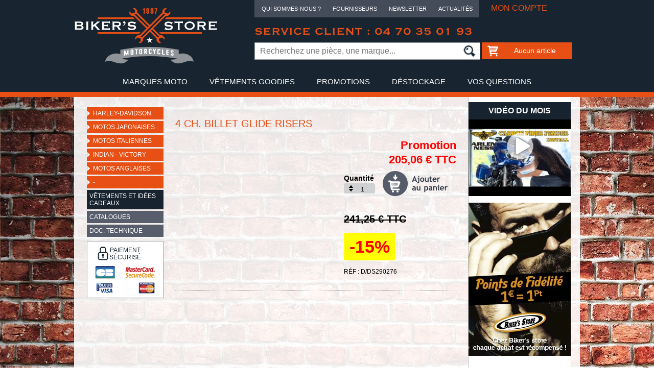

--- FILE ---
content_type: text/html;charset=UTF-8
request_url: https://www.bikers-store.fr/4-ch-billet-glide-risers,p-418441.html
body_size: 8646
content:


<!DOCTYPE HTML>
<html><!-- InstanceBegin template="/Templates/default.dwt.cfm" codeOutsideHTMLIsLocked="false" -->
<head><script type="text/javascript">/* <![CDATA[ */_cf_loadingtexthtml="<img alt=' ' src='/cf_scripts/scripts/ajax/resources/cf/images/loading.gif'/>";
_cf_contextpath="";
_cf_ajaxscriptsrc="/cf_scripts/scripts/ajax";
_cf_jsonprefix='//';
_cf_clientid='761872C7DF72435A50D7690DDAE6276C';/* ]]> */</script><script type="text/javascript" src="/cf_scripts/scripts/ajax/messages/cfmessage.js"></script>
<script type="text/javascript" src="/cf_scripts/scripts/ajax/package/cfajax.js"></script>


<meta http-equiv="Content-Type" content="text/html; charset=utf-8">
<!-- InstanceBeginEditable name="doctitle" -->

<title>4 CH. BILLET GLIDE RISERS - Biker's Store</title>

	<meta name="Description" content="4 CH. BILLET GLIDE RISERS" />

<meta name="Keywords" content="Biker's Store,Biker Store,Bikers Store,4 CH. BILLET GLIDE RISERS">

<link rel="canonical" href="https://www.bikers-store.fr/4-ch-billet-glide-risers,p-418441.html" />

<!-- InstanceEndEditable -->
<link href="/css/reset.css" rel="stylesheet" type="text/css" media="all">
<link href="/css/font.css" rel="stylesheet" type="text/css" media="all">
<link href="/css/default.css" rel="stylesheet" type="text/css" media="all">
<!--[if IE]>
    <script type="text/javascript">
        document.createElement("header");
        document.createElement("footer");
        document.createElement("section");
        document.createElement("aside");
        document.createElement("nav");
        document.createElement("article");
        document.createElement("figure");
        document.createElement("figcaption");
    </script>
<![endif]-->
<!--[if IE 7]>
	<link href="/css/ie7.css" rel="stylesheet" type="text/css" media="all">
<![endif]-->
<!--[if lt IE 9]>
	<link href="/css/pie.css" rel="stylesheet" type="text/css" media="all">
<![endif]-->
<script type="text/javascript" src="/Scripts/jquery-1.7.2.min.js"></script>
<script type="text/javascript" src="/Scripts/jquery.fancybox-1.3.4.pack.js"></script>
<link href="/css/fancybox/jquery.fancybox-1.3.4.css" rel="stylesheet" type="text/css" media="screen">
<script src="/Scripts/jquery-match-height-master/jquery.matchHeight.js"></script>
<script type="text/javascript">
	$( document ).ready(function()
	{
		//MatchHeight
    	$( ".item" ).matchHeight();
	});
</script>
<script type="text/javascript" src="/Scripts/jquery.nestedAccordion.js"></script>
<script language="JavaScript" type="text/javascript">
<!--
var accordionInitShow = "#current";
//-->
</script>
<!-- InstanceBeginEditable name="Accordion" -->

<!-- InstanceEndEditable -->
<script type="text/javascript">
<!--//--><![CDATA[//><!--
$("html").addClass("js");
$.fn.accordion.defaults.container = false;
$(function() {
  $("#nav-sidebar-left").accordion({initShow : accordionInitShow});
  $("html").removeClass("js");
});
//--><!]]>
</script>
<script type="text/javascript" src="/Scripts/motiongallery2.js">

/***********************************************
* CMotion Image Gallery II- © Dynamic Drive DHTML code library (www.dynamicdrive.com)
* Visit http://www.dynamicDrive.com for source code
* Modified by jscheuer1 for vertical orientation, at http://www.dynamicDrive.com/forums
***********************************************/

</script>
<script type="text/javascript" src="/Scripts/basket.js"></script>

<script>
	$( document ).ready(function()
	{
		
	});
</script>

<!-- InstanceBeginEditable name="head" -->
<script type="text/javascript">
	$(document).ready(function() {
		$(".b-zoom a, #prod-leaf-gal a").fancybox();
	});

function changeQte(oForm, direction) {
	var oInput = oForm.quantite;
	if (direction == "down" && oForm.quantite.value > 1) {
		oForm.quantite.value--;
	} else {
		if (direction == "up") {
			oForm.quantite.value++;
		}
	}
}
</script>
<!-- InstanceEndEditable -->

<!-- Global site tag (gtag.js) - Google Analytics -->
<script async src="https://www.googletagmanager.com/gtag/js?id=G-D7ZTKE98VC"></script>
<script>
  window.dataLayer = window.dataLayer || [];
  function gtag(){dataLayer.push(arguments);}
  gtag('js', new Date());

  gtag('config', 'G-D7ZTKE98VC');
</script>




<script type="text/javascript">/* <![CDATA[ */
	ColdFusion.Ajax.importTag('CFDIV');
/* ]]> */</script>

<script type="text/javascript">/* <![CDATA[ */
	_cf_bind_init_1211753349537601=function()
	{
		ColdFusion.Bind.register([],{'bindTo':'blocPanier','bindExpr':['/fr/_i_basket.cfm']},ColdFusion.Bind.urlBindHandler,true);
	};ColdFusion.Event.registerOnLoad(_cf_bind_init_1211753349537601);
/* ]]> */</script>
</head>

<body>

<div id="global">
    <header id="header">
		
		<div id="main-header">
			<div class="logo">
				<a href="/" title="Page d'accueil"><img src="/img/com/logo-biker-store.svg" width="280" height="110" alt="Biker's Store"/></a>
			</div>
			<div class="box-header">
				<nav id="nav-top">
					<ul>
						<li class="dropdown-top">
							<a href="#">Qui sommes-nous ?</a>
							<div class="dropdown-menu-top">
								<ul>
									<li><a href="/equipe.html">L'équipe</a></li>
									<li><a href="/atelier.html">L'atelier</a></li>
									<li><a href="/-,6.html">Nos réalisations</a></li>
								</ul>
							</div>
						</li>
						<li><a href="/fournisseurs.html">Fournisseurs</a></li>
						<li><a href="/newsletter.html">Newsletter</a></li>
						<li><a href="/actualite-liste.html">Actualités</a></li>
					</ul>
				</nav>
				<div id="blocCompte">
	
		<a id="b-compte" href="/client.html">Mon compte</a>
	
</div>
				<div class="blocTel">Service client : 04 70 35 01 93</div>
				<form id="search" action="/recherche.html">
					<input id="search-bar" name="searchstring" type="text" placeholder="Recherchez une pièce, une marque..."><input id="search-sub" type="image" src="/img/com/icon-loupe-new.gif">
				</form>
				<div id="blocPanier"></div>
			</div>
		</div>
	</header>

	<nav id="nav">
		<ul>
			<li class="dropdown"><a id="nav-aut" href="#">Marques Moto</a>
				
<ul>
<li><a href="/harley-davidson,1.html"><img src="https://www.bikers-store.fr/data/autresMarquesAccueil/logos/11%2Ejpg" /><span>HARLEY DAVIDSON</span></a></li> <li><a href="/indian-victory,1596.html"><img src="https://www.bikers-store.fr/data/autresMarquesAccueil/logos/images%2Epng" /><span>INDIAN &#x2f; VICTORY</span></a></li> <li><a href="/motos-japonaises,2.html"><img src="https://www.bikers-store.fr/data/autresMarquesAccueil/logos/t%C3%A9l%C3%A9chargement%20%282%29%2Epng" /><span>MOTOS JAPONAISES</span></a></li> <li><a href="/motos-italiennes,3.html"><img src="https://www.bikers-store.fr/data/autresMarquesAccueil/logos/images%2Ejpg" /><span>MOTOS ITALIENNES</span></a></li> <li><a href="/motos-anglaises,1865.html"><img src="https://www.bikers-store.fr/data/autresMarquesAccueil/logos/Marques%2Dde%2Dmotos%2DBritanniques%2Ejpg" /><span>MOTOS ANGLAISES</span></a></li> <li><a href="/bmw,4052.html"><img src="https://www.bikers-store.fr/data/autresMarquesAccueil/logos/98%2Epng" /><span>BMW</span></a></li> 
</ul>

			</li>
			<li><a id="nav-vet" href="/vetements-et-idees-cadeaux,4.html">Vêtements goodies</a></li>
			<li><a id="nav-promo" href="/promotions.html">Promotions</a></li>
			<li><a id="nav-dest" href="/destockage.html">Déstockage</a></li>
			<li><a id="nav-quest" href="/questions.html">Vos questions</a></li>
			<li><a id="nav-contact" href="/contact.html">Nous contacter</a></li>
		</ul>
	</nav>

	<div class="mainContent">
		<section class="sidebar-left" class="item" data-mh="group-1">
			
<nav id="nav-sidebar-left">
  <ul class="accordion">
	
		<li id="accordion_fam_1"><a href="/harley-davidson,1.html">Harley-Davidson</a>
		
		</li>
		
		<li id="accordion_fam_2"><a href="/motos-japonaises,2.html">Motos Japonaises</a>
		
		</li>
		
		<li id="accordion_fam_3"><a href="/motos-italiennes,3.html">Motos Italiennes</a>
		
		</li>
		
		<li id="accordion_fam_1596"><a href="/indian-victory,1596.html">INDIAN - VICTORY</a>
		
		</li>
		
		<li id="accordion_fam_1865"><a href="/motos-anglaises,1865.html">Motos Anglaises</a>
		
		</li>
		
		<li id="accordion_fam_6"><a href="/-,6.html"><span>-</span></a>
		
		</li>
		
		<li id="accordion_fam_4"><a href="/vetements-et-idees-cadeaux,4.html" class="vet"><span>Vêtements et Idées Cadeaux</span></a>
		
		</li>
		
		<li id="accordion_fam_5"><a href="/catalogues,5.html" class="catdoc"><span>Catalogues</span></a>
		
		</li>
		
	<li id="nav-sb-doc"><a href="#" class="catdoc"><span>Doc. Technique</span></a>
	  
	<ul>
		<li id="accordion_ft_- PARTS LIST "><a href="/fichestechniques.html?categorie=%2D%20PARTS%20LIST%20">- PARTS LIST </a></li> <li id="accordion_ft_Allumage"><a href="/fichestechniques.html?categorie=Allumage">Allumage</a></li> <li id="accordion_ft_Bagagerie"><a href="/fichestechniques.html?categorie=Bagagerie">Bagagerie</a></li> <li id="accordion_ft_Boite de Vitesses"><a href="/fichestechniques.html?categorie=Boite%20de%20Vitesses">Boite de Vitesses</a></li> <li id="accordion_ft_Cadre"><a href="/fichestechniques.html?categorie=Cadre">Cadre</a></li> <li id="accordion_ft_Carburateurs"><a href="/fichestechniques.html?categorie=Carburateurs">Carburateurs</a></li> <li id="accordion_ft_Commandes Avancées"><a href="/fichestechniques.html?categorie=Commandes%20Avanc%C3%A9es">Commandes Avancées</a></li> <li id="accordion_ft_Commandes centrales"><a href="/fichestechniques.html?categorie=Commandes%20centrales">Commandes centrales</a></li> <li id="accordion_ft_Commandes reculees"><a href="/fichestechniques.html?categorie=Commandes%20reculees">Commandes reculees</a></li> <li id="accordion_ft_Echappement"><a href="/fichestechniques.html?categorie=Echappement">Echappement</a></li> <li id="accordion_ft_Eclairage"><a href="/fichestechniques.html?categorie=Eclairage">Eclairage</a></li> <li id="accordion_ft_Electricité"><a href="/fichestechniques.html?categorie=Electricit%C3%A9">Electricité</a></li> <li id="accordion_ft_Filtre à Air"><a href="/fichestechniques.html?categorie=Filtre%20%C3%A0%20Air">Filtre à Air</a></li> <li id="accordion_ft_FOURCHE"><a href="/fichestechniques.html?categorie=FOURCHE">FOURCHE</a></li> <li id="accordion_ft_Freinage"><a href="/fichestechniques.html?categorie=Freinage">Freinage</a></li> <li id="accordion_ft_Injection"><a href="/fichestechniques.html?categorie=Injection">Injection</a></li> <li id="accordion_ft_Intrumentation"><a href="/fichestechniques.html?categorie=Intrumentation">Intrumentation</a></li> <li id="accordion_ft_Moteur"><a href="/fichestechniques.html?categorie=Moteur">Moteur</a></li> <li id="accordion_ft_Pompe à Huile"><a href="/fichestechniques.html?categorie=Pompe%20%C3%A0%20Huile">Pompe à Huile</a></li> <li id="accordion_ft_Radiateurs"><a href="/fichestechniques.html?categorie=Radiateurs">Radiateurs</a></li> <li id="accordion_ft_Remorque"><a href="/fichestechniques.html?categorie=Remorque">Remorque</a></li> <li id="accordion_ft_Repose pieds passagers"><a href="/fichestechniques.html?categorie=Repose%20pieds%20passagers">Repose pieds passagers</a></li> <li id="accordion_ft_Reposes Pieds"><a href="/fichestechniques.html?categorie=Reposes%20Pieds">Reposes Pieds</a></li> <li id="accordion_ft_Rétroviseurs"><a href="/fichestechniques.html?categorie=R%C3%A9troviseurs">Rétroviseurs</a></li> <li id="accordion_ft_Selle"><a href="/fichestechniques.html?categorie=Selle">Selle</a></li> <li id="accordion_ft_Sissy Bar"><a href="/fichestechniques.html?categorie=Sissy%20Bar">Sissy Bar</a></li> <li id="accordion_ft_Suspensions"><a href="/fichestechniques.html?categorie=Suspensions">Suspensions</a></li> <li id="accordion_ft_Transmission"><a href="/fichestechniques.html?categorie=Transmission">Transmission</a></li> <li id="accordion_ft_Vétements"><a href="/fichestechniques.html?categorie=V%C3%A9tements">Vétements</a></li> 
	</ul>

	</li>
  </ul>
</nav>

			<!-- InstanceBeginEditable name="filtres" --><!-- InstanceEndEditable -->
			<div class="sb-pay">
      			<p>Paiement<br>sécurisé</p>
      		</div>
		</section>
		<section class="content" class="item" data-mh="group-1">
			<!-- InstanceBeginEditable name="filAriane" --><!-- InstanceEndEditable -->
			<!-- InstanceBeginEditable name="content" -->

    
	<div class="prod-leaf">
    <h2>4 CH. BILLET GLIDE RISERS</h2>
    	<form id="addForm">
          <div class="prod-leaf-1">
				
            </div>
            <div class="prod-leaf-2">

                
                <p class="prod-leaf-pri">
				
							<span>Promotion</span><br /><br />
						
						<span>205,06 € TTC</span>
						
				</p>

				
				
						<div class="prod-leaf-qte">
							<label>Quantité</label>
							<div class="prod-leaf-qte-cmd">
								<div>
									<a href="javascript:changeQte(document.getElementById('addForm'), 'up');"><img src="/img/com/b-qte-top.gif" width="8" height="5" alt=""></a>
									<a href="javascript:changeQte(document.getElementById('addForm'), 'down');"><img src="/img/com/b-qte-bottom.gif" width="8" height="5" alt=""></a>
								</div>
								<input type="text" name="quantite" value="1">
								<div class="clear"></div>
							</div>
							<div class="clear"></div>
						</div>

						<p class="prod-leaf-add"><img src="/img/fr/b-ajout-2.png" onmouseout="this.src='/img/fr/b-ajout-2.png'" onmouseover="this.src='/img/fr/b-ajout-2-hover.png'" title="Ajouter au panier" onClick="createCfWindowAddItem('418441', document.getElementById('addForm').quantite.value);" style="cursor: pointer;"></p>
					

					<div class="clear"></div>

					
						<p class="prod-leaf-pri-bar">241,25 € TTC</p>
					
						<p class="prod-leaf-promo"><span>-15%</span></p>
					
                <p class="prod-leaf-ref">Réf : D/DS290276</p>
                

				<div class="prod-leaf-marqueslogos">

					

				</div>

            </div>
            <div class="clear"></div>
        </form>

        <div class="prod-leaf-inf">
        

		</div>

        
		

			<div class="prod-leaf-desc"></div>

		
		

    </div>
	

<!-- InstanceEndEditable -->
			<div class="clear"></div>
		</section>
  		<!-- content -->
  		<section class="sidebar-right">
			<!-- InstanceBeginEditable name="contentRight" -->
		    
			<!-- InstanceEndEditable -->
 			
	<script>
	jQuery(document).ready(function($) {
		$("a.fancybox").fancybox({
			'width':850,
    		'height':650
		});

	});
	</script>
	<div class="sb-video-mois">
		<h3>Vidéo du mois</h3>
		<a href="https://youtube.com/embed/ealjsqG37_A?autoplay=true#t=0s" class="fancybox iframe"><img src="https://i.ytimg.com/vi/ealjsqG37_A/hqdefault.jpg" width="200" alt=""/><div class="play">Lire la vidéo</div></a>
	</div>

    		<a href="/points-fidelite.html" title="Points de fidélité Biker's Store"><img src="/img/fr/bandeau-droit.jpg" alt="Points de fidélité Biker's Store" title="Points de fidélité Biker's Store"></a>
    		
	<div class="sb-view-prod">
		  <h3>Derniers produits vus</h3>
		  <div id="motion">
			<div id="motioncontainer" style="width:180px; height:200px; overflow:hidden; position: relative;">
			  <div id="motiongallery" style="position:absolute; left:0; top:0;">
				  
					<a href="/eclate-a-n-20-levier-de-pignon-de-demarreur-oem-31445-65a,p-15010.html">
					
						<img src="https://www.bikers-store.fr/data/articles/miniatures/31445%2D65A.jpg" width="50" alt="ECLATE A - N° 20 - Levier de Pignon de demarreur - OEM 31445-65A"><br>
					ECLATE A - N° 20 - Levier de Pignon de demarreur - OEM 31445-65A
					<span>
					10,40 
					<sup>TTC</sup></span></a>
					
					<a href="/kit-d-extension-de-commandes-avancees-arlen-ness-softail-1117-avec-abs-noir-07-616,p-751903.html">
					
						<img src="https://www.bikers-store.fr/data/articles/miniatures/960276k.jpg" width="50" alt="KIT D EXTENSION DE COMMANDES AVANCEES - ARLEN NESS - SOFTAIL 11/17 AVEC ABS - NOIR - 07-616"><br>
					KIT D EXTENSION DE COMMANDES AVANCEES - ARLEN NESS - SOFTAIL 11/17 AVEC ABS - NOIR - 07-616
					<span>
					239,05 
					<sup>TTC</sup></span></a>
					
					<a href="/reposes-pieds-avant-vity-s-design-softail-2018up-bmx-rider-foot-pegs-or,p-1527093.html">
					
						<img src="https://www.bikers-store.fr/data/articles/miniatures/995810k.jpg" width="50" alt=" REPOSES PIEDS AVANT - VITY'S DESIGN - SOFTAIL 2018UP - BMX RIDER FOOT PEGS - OR"><br>
					 REPOSES PIEDS AVANT - VITY'S DESIGN - SOFTAIL 2018UP - BMX RIDER FOOT PEGS - OR
					<span>
					252,88 
					<sup>TTC</sup></span></a>
					
					<a href="/reposes-pieds-avant-vity-s-design-softail-2018up-bmx-rider-foot-pegs-noir,p-1527063.html">
					
						<img src="https://www.bikers-store.fr/data/articles/miniatures/995808k.jpg" width="50" alt=" REPOSES PIEDS AVANT - VITY'S DESIGN - SOFTAIL 2018UP - BMX RIDER FOOT PEGS - NOIR "><br>
					 REPOSES PIEDS AVANT - VITY'S DESIGN - SOFTAIL 2018UP - BMX RIDER FOOT PEGS - NOIR 
					<span>
					252,88 
					<sup>TTC</sup></span></a>
					
					<a href="/moon-disc-19-12-x-275-dzus,p-1133044.html">
					&quot;MOON DISC 19-1/2&quot;&quot; X 2.75&quot;&quot; DZUS..&quot;
					<span>
					172,71 
					<sup>TTC</sup></span></a>
					
					<a href="/bubble-shield-tint-rose,p-1188151.html">
					BUBBLE SHIELD TINT ROSE
					<span>
					25,66 
					<sup>TTC</sup></span></a>
					
					<a href="/reposes-pieds-avant-v-factor-mx-style-foot-pegs-softail-2018up-silver,p-1573194.html">
					
						<img src="https://www.bikers-store.fr/data/articles/miniatures/0083116%5Fv%2Dfactor%2Dmx%2Dstyle%2Dfoot%2Dpegs.png" width="50" alt=" REPOSES PIEDS AVANT - V-FACTOR MX STYLE FOOT PEGS - SOFTAIL 2018UP - SILVER"><br>
					 REPOSES PIEDS AVANT - V-FACTOR MX STYLE FOOT PEGS - SOFTAIL 2018UP - SILVER
					<span>
					109,87 
					<sup>TTC</sup></span></a>
					
					<a href="/-reposes-pieds-arriere-heinz-bikes-softail-2018up-performance-mini-floorboards-v2-couleur-or-la-paire-hb-mfbv2-m8p-g,p-1561409.html">
					
						<img src="https://www.bikers-store.fr/data/articles/miniatures/Footpegs%5FTyp1%5Fc%5FGOLD%5F600x6001.jpg" width="50" alt="- REPOSES PIEDS ARRIERE - HEINZ BIKES - SOFTAIL 2018UP - PERFORMANCE MINI-FLOORBOARDS V2 - COULEUR : OR - LA PAIRE - HB-MFBV2-M8P-G"><br>
					- REPOSES PIEDS ARRIERE - HEINZ BIKES - SOFTAIL 2018UP - PERFORMANCE MINI-FLOORBOARDS V2 - COULEUR : OR - LA PAIRE - HB-MFBV2-M8P-G
					<span>
					170,58 
					<sup>TTC</sup></span></a>
					
					<a href="/frais-de-port-gratuits-des-248-d-achat-,p-1573746.html">
					
						<img src="https://www.bikers-store.fr/data/articles/miniatures/Frais%20de%20port%20seuil.jpg" width="50" alt="Frais de Port Gratuits dés 248€ d'achat !!!"><br>
					Frais de Port Gratuits dés 248€ d'achat !!!
					<span>
					
					<sup>TTC</sup></span></a>
					
					<a href="/-reposes-pieds-avant-heinz-bikes-softail-2018up-performance-mini-floorboards-v1-couleur-rouge-la-paire-hb-mfbv1-m8-r,p-1561387.html">
					
						<img src="https://www.bikers-store.fr/data/articles/miniatures/Footpegs%5FTyp2%5FcpAnmS4xJV8eyB%5F600.jpg" width="50" alt="- REPOSES PIEDS AVANT - HEINZ BIKES - SOFTAIL 2018UP - PERFORMANCE Mini-FloorBoards V1 - COULEUR :  ROUGE - LA PAIRE -  HB-MFBV1-M8-R"><br>
					- REPOSES PIEDS AVANT - HEINZ BIKES - SOFTAIL 2018UP - PERFORMANCE Mini-FloorBoards V1 - COULEUR :  ROUGE - LA PAIRE -  HB-MFBV1-M8-R
					<span>
					170,58 
					<sup>TTC</sup></span></a>
					
			  </div>
			</div>
		  </div>
		  <footer><a href="/derniers-produits-vus.html">Voir tous</a></footer>
	</div>

  		</section>
  		<!--sidebar-right -->
  		<div class="clear"></div>
	</div>
	<!-- mainContent -->
</div><!-- global -->

<footer>
	<div id="footer-infos">
		<div class="consultation-catalogues">
	<h3>CONSULTEZ NOS<br><span>CATALOGUES</span></h3>
	<p><span>Plus de 900 000 références :</span></p>
	<p>Des marques et fournisseurs mondialement réputés : CUSTOM CHROME, MOTORCYCLES STOREHOUSE, ZODIAC, W&W Cycles, DRAG SPECIALTIES, VANCE & HINES, ROLAND SANDS DESIGN, V-TWIN - LE PERA, PARTS UNLIMITED, S&S - TUCKER ROCKY, KURYAKYN, ARLEN NESS, HIGHWAY HAWK, MOON - EASYRIDERS, WEST COAST CHOPPERS, ...</p>
</div>
<div class="harley">
	<p><span>HARLEY DAVIDSON :</span> depuis 1997, Biker's Store propose des accessoires et des pièces mécaniques de remplacement pour votre HD, du Flathead au TwinCam, de l'Ironhead jusqu'au V-Rod. Fort de notre expérience, nous avons étendu régulièrement notre gamme de plusieurs milliers d'articles en provenance des USA, d'Europe et du Japon.</p>
</div>
<div class="victory-japonais">
	<p><span>INDIAN, VICTORY, Customs JAPONAIS, TRIUMPH... :</span> Un choix de pièces et accessoires spécifiques et variés pour votre moto, dont le catalogue évolue régulièrement.<br />
	N'hésitez pas également de découvrir nos accessoires Hot Rod, Déco Kustom Kulture, Vêtements, Equipement du Motard et de la Moto, mais aussi notre rubrique Destockage (le petit coin des «Bonnes Affaires»).</p>
</div>
	</div>
	<div id="footer-nav">
		<ul>
			<li><a href="/cgv.html">Conditions générales de vente</a></li>
			<li><a href="/equipe.html">qui sommes-nous ?</a></li>
			<li><a href="/mentions.html">mentions légales</a></li>
			<li><a href="/paiement.html">paiement</a></li>
			<li><a href="/livraison.html">livraison</a></li>
			<li><a href="https://www.oldduke.fr" target="_blank">Site partenaire : www.oldduke.fr</a></li>
		</ul>
	</div> <!--footer-nav -->
	

<div id="footer-part">
<img src="/img/com/logo-bikersstore.gif" width="120" alt="">
<a href="http://www.accel-motorcycle.com/Default.aspx" target="_blank"><img src="https://www.bikers-store.fr/data/fournisseurs/logos/accel%5Flogo%2Ejpg" width="60" alt="ACCEL" title="Cliquez-ici pour accéder au site web du fournisseur ACCEL"></a> <a href="http://www.arlenness.com" target="_blank"><img src="https://www.bikers-store.fr/data/fournisseurs/logos/1%2Epng" width="60" alt="ARLEN NESS" title="Cliquez-ici pour accéder au site web du fournisseur ARLEN NESS"></a> <a href="http://www.bassanipipes.com/" target="_blank"><img src="https://www.bikers-store.fr/data/fournisseurs/logos/Bassani%2Ejpg" width="60" alt="Bassani" title="Cliquez-ici pour accéder au site web du fournisseur Bassani"></a> <a href="http://www.beltdrives.com/" target="_blank"><img src="https://www.bikers-store.fr/data/fournisseurs/logos/Beltdrive%2Ejpg" width="60" alt="BDL" title="Cliquez-ici pour accéder au site web du fournisseur BDL"></a> <a href="http://www.bigbikeparts.com/shop.aspx?GroupGuid=16" target="_blank"><img src="https://www.bikers-store.fr/data/fournisseurs/logos/images2%2Ejpg" width="60" alt="Big Bike Parts" title="Cliquez-ici pour accéder au site web du fournisseur Big Bike Parts"></a> <a href="http://www.powersportrider.com/CGI-BIN/ZCATJPG?catpub=BC0114C" target="_blank"><img src="https://www.bikers-store.fr/data/fournisseurs/logos/images%20%281%29%2Ejpg" width="60" alt="Biker's Choice" title="Cliquez-ici pour accéder au site web du fournisseur Biker's Choice"></a> <a href="http://www.biltwellinc.com/" target="_blank"><img src="https://www.bikers-store.fr/data/fournisseurs/logos/biltwellinc%2Ejpg" width="60" alt="BILTWELL Inc" title="Cliquez-ici pour accéder au site web du fournisseur BILTWELL Inc"></a> <a href="http://www.burlybrand.com/" target="_blank"><img src="https://www.bikers-store.fr/data/fournisseurs/logos/thumb%5F109%5Fthumb%5Fmanufacturers%5Fburly%2Dbrand%2Dlogo%2Ejpg" width="60" alt="Burly Brand" title="Cliquez-ici pour accéder au site web du fournisseur Burly Brand"></a> <a href="https://ciro3d.com" target="_blank"><img src="https://www.bikers-store.fr/data/fournisseurs/logos/Unknown%2Epng" width="60" alt="CIRO 3d" title="Cliquez-ici pour accéder au site web du fournisseur CIRO 3d"></a> <a href="http://www.cobrausa.com" target="_blank"><img src="https://www.bikers-store.fr/data/fournisseurs/logos/brand%5FCobra%2Egif" width="60" alt="COBRA" title="Cliquez-ici pour accéder au site web du fournisseur COBRA"></a> <a href="http://www.corbin.com/" target="_blank"><img src="https://www.bikers-store.fr/data/fournisseurs/logos/27465%2Ejpg" width="60" alt="CORBIN" title="Cliquez-ici pour accéder au site web du fournisseur CORBIN"></a> <a href="http://www.cranecamsmc.com/" target="_blank"><img src="https://www.bikers-store.fr/data/fournisseurs/logos/t%C3%A9l%C3%A9chargement%2Ejpg" width="60" alt="Crane Cams" title="Cliquez-ici pour accéder au site web du fournisseur Crane Cams"></a> <a href="https://www.cult-werk.com/harley-davidson-parts/softail-parts/fxdr-parts/" target="_blank"><img src="https://www.bikers-store.fr/data/fournisseurs/logos/CULT%5FWERK%5FLOGO%5F420x560%2Epng" width="60" alt="Cult Werk" title="Cliquez-ici pour accéder au site web du fournisseur Cult Werk"></a> <a href="https://www.custom-chrome-europe.com/fr/catalogue/catlogue-en-ligne.html" target="_blank"><img src="https://www.bikers-store.fr/data/fournisseurs/logos/custom%20chrome%2Ejpg" width="60" alt="CUSTOM CHROME" title="Cliquez-ici pour accéder au site web du fournisseur CUSTOM CHROME"></a> <a href="https://www.customdynamics.com/?srsltid=AfmBOopjWMcjRJzpYTu_Uu1qaljb1EvPLPJhvWDzenuvtK74xYPzfPIn" target="_blank"><img src="https://www.bikers-store.fr/data/fournisseurs/logos/images%2Epng" width="60" alt="Custom Dynamics" title="Cliquez-ici pour accéder au site web du fournisseur Custom Dynamics"></a> <a href="http://www.dragspecialties.com/search/?ci=204" target="_blank"><img src="https://www.bikers-store.fr/data/fournisseurs/logos/drag%5Flogo%2Ejpg" width="60" alt="DRAG SPECIALTIES" title="Cliquez-ici pour accéder au site web du fournisseur DRAG SPECIALTIES"></a> <a href="http://freedomperform.com" target="_blank"><img src="https://www.bikers-store.fr/data/fournisseurs/logos/t%C3%A9l%C3%A9chargement%20%282%29%2Ejpg" width="60" alt="Freedom Performances" title="Cliquez-ici pour accéder au site web du fournisseur Freedom Performances"></a> <a href="http://www.hardkrome.com/" target="_blank"><img src="https://www.bikers-store.fr/data/fournisseurs/logos/HardKromeLogo%5B1%5D%2Ejpg" width="60" alt="HARD KROME" title="Cliquez-ici pour accéder au site web du fournisseur HARD KROME"></a> <a href="http://www.jokermachine.com/" target="_blank"><img src="https://www.bikers-store.fr/data/fournisseurs/logos/Joker%2DMachine%2DLogo%2Ejpg" width="60" alt="JOKER MACHINE" title="Cliquez-ici pour accéder au site web du fournisseur JOKER MACHINE"></a> <a href="http://www.khromewerks.com/" target="_blank"><img src="https://www.bikers-store.fr/data/fournisseurs/logos/Logo%5FKhromeWerks%5F5%2Epng" width="60" alt="Khrome Werks" title="Cliquez-ici pour accéder au site web du fournisseur Khrome Werks"></a> <a href="https://www.killercustom.com/" target="_blank"><img src="https://www.bikers-store.fr/data/fournisseurs/logos/Unknown1%2Epng" width="60" alt="Killer Custom" title="Cliquez-ici pour accéder au site web du fournisseur Killer Custom"></a> <a href="http://www.kustombaggers.com/kustomcycles.htm" target="_blank"><img src="https://www.bikers-store.fr/data/fournisseurs/logos/klock%20werks%20logo%20%2D%20web%5F140213%2D110710%2Ejpg" width="60" alt="Klock Werks" title="Cliquez-ici pour accéder au site web du fournisseur Klock Werks"></a> <a href="http://www.kuryakyn.com/" target="_blank"><img src="https://www.bikers-store.fr/data/fournisseurs/logos/Kuryakyn%2DLogo%2DOrange%2Epng" width="60" alt="KURYAKYN" title="Cliquez-ici pour accéder au site web du fournisseur KURYAKYN"></a> <a href="http://www.kustomtech.eu/" target="_blank"><img src="https://www.bikers-store.fr/data/fournisseurs/logos/kustomtech%2Ejpg" width="60" alt="KUSTOM TECH" title="Cliquez-ici pour accéder au site web du fournisseur KUSTOM TECH"></a> <a href="http://www.lachoppers.com/" target="_blank"><img src="https://www.bikers-store.fr/data/fournisseurs/logos/t%C3%A9l%C3%A9chargement2%2Ejpg" width="60" alt="LA Choppers" title="Cliquez-ici pour accéder au site web du fournisseur LA Choppers"></a> <a href="http://www.lepera.com/" target="_blank"><img src="https://www.bikers-store.fr/data/fournisseurs/logos/lepera%2Ejpg" width="60" alt="LE PERA" title="Cliquez-ici pour accéder au site web du fournisseur LE PERA"></a> <a href="http://www.lowbrowcustoms.com/" target="_blank"><img src="https://www.bikers-store.fr/data/fournisseurs/logos/lowbrow%2Dcustoms%2Dlogo%2Ejpg" width="60" alt="Lowbrow Customs" title="Cliquez-ici pour accéder au site web du fournisseur Lowbrow Customs"></a> <a href=" http://www.memphisshades.com/" target="_blank"><img src="https://www.bikers-store.fr/data/fournisseurs/logos/t%C3%A9l%C3%A9chargement3%2Ejpg" width="60" alt="Memphis Shades" title="Cliquez-ici pour accéder au site web du fournisseur Memphis Shades"></a> <a href="https://www.mid-usa.com/" target="_blank"><img src="https://www.bikers-store.fr/data/fournisseurs/logos/786%2Ejpg" width="60" alt="MID USA" title="Cliquez-ici pour accéder au site web du fournisseur MID USA"></a> <a href="http://www.parts123.com/brand/midwestmotorcyclesupply/full.asp?page=1" target="_blank"><img src="https://www.bikers-store.fr/data/fournisseurs/logos/midwesr%2Ejpg" width="60" alt="MID WEST" title="Cliquez-ici pour accéder au site web du fournisseur MID WEST"></a> <a href="http://www.mooneyes.co.jp/en/" target="_blank"><img src="https://www.bikers-store.fr/data/fournisseurs/logos/dm055%2Ejpg" width="60" alt="MOON" title="Cliquez-ici pour accéder au site web du fournisseur MOON"></a> <a href="http://www.motherwellproducts.com/" target="_blank"><img src="https://www.bikers-store.fr/data/fournisseurs/logos/475%2Ejpg" width="60" alt="Motherwell product" title="Cliquez-ici pour accéder au site web du fournisseur Motherwell product"></a> <a href="http://www.motorcyclestorehouse.nl/home" target="_blank"><img src="https://www.bikers-store.fr/data/fournisseurs/logos/MCS%2Dlogo%2DBlack%2DBg%2DYellow%2D150px%2Ejpg" width="60" alt="MOTORCYCLE STOREHOUSE" title="Cliquez-ici pour accéder au site web du fournisseur MOTORCYCLE STOREHOUSE"></a> <a href="http://www.mustangseats.com/" target="_blank"><img src="https://www.bikers-store.fr/data/fournisseurs/logos/mustang%2Ejpg" width="60" alt="MUSTANG" title="Cliquez-ici pour accéder au site web du fournisseur MUSTANG"></a> <a href="http://www.namzcustomcycleproducts.com/" target="_blank"><img src="https://www.bikers-store.fr/data/fournisseurs/logos/NAMZ%5Flogo%2Egif" width="60" alt="Namz" title="Cliquez-ici pour accéder au site web du fournisseur Namz"></a> <a href="http://www.nationalcycle.com/" target="_blank"><img src="https://www.bikers-store.fr/data/fournisseurs/logos/nationalcycleinc%2Ejpg" width="60" alt="NATIONAL CYCLE Inc" title="Cliquez-ici pour accéder au site web du fournisseur NATIONAL CYCLE Inc"></a> <a href="http://www.nycchoppers.com/" target="_blank"><img src="https://www.bikers-store.fr/data/fournisseurs/logos/t%C3%A9l%C3%A9chargement1%2Ejpg" width="60" alt="NYC Choppers" title="Cliquez-ici pour accéder au site web du fournisseur NYC Choppers"></a> <a href="http://www.paughco.com/" target="_blank"><img src="https://www.bikers-store.fr/data/fournisseurs/logos/paughco%5Fshield%2Egif" width="60" alt="PAUGHCO" title="Cliquez-ici pour accéder au site web du fournisseur PAUGHCO"></a> <a href="http://www.paulyaffeoriginals.com/" target="_blank"><img src="https://www.bikers-store.fr/data/fournisseurs/logos/images%2Ejpg" width="60" alt="Paul YAFFE" title="Cliquez-ici pour accéder au site web du fournisseur Paul YAFFE"></a> <a href="http://www.performancemachine.com/" target="_blank"><img src="https://www.bikers-store.fr/data/fournisseurs/logos/PM%5F2011%2Dlogo%2Dcom%5Fw2%2Ejpg" width="60" alt="PERFORMANCE MACHINE " title="Cliquez-ici pour accéder au site web du fournisseur PERFORMANCE MACHINE "></a> <a href="http://www.progressivesuspension.com/" target="_blank"><img src="https://www.bikers-store.fr/data/fournisseurs/logos/32%2Dprogressive%5Fsuspension%2Ejpg" width="60" alt="PROGRESSIVE SUSPENSION" title="Cliquez-ici pour accéder au site web du fournisseur PROGRESSIVE SUSPENSION"></a> <a href="https://www.ricks-motorcycles.shop" target="_blank"><img src="https://www.bikers-store.fr/data/fournisseurs/logos/standard%2Drgba%2Epng%2Ejpeg" width="60" alt="Rick' Motorcycles" title="Cliquez-ici pour accéder au site web du fournisseur Rick' Motorcycles"></a> <a href="https://www.neofactory.co.jp/img/pdf/2015_RIVERAPRIMO_catalog.pdf" target="_blank"><img src="https://www.bikers-store.fr/data/fournisseurs/logos/99%2Ejpg" width="60" alt="RIVERA PRIMO" title="Cliquez-ici pour accéder au site web du fournisseur RIVERA PRIMO"></a> <a href="http://www.rolandsands.com/" target="_blank"><img src="https://www.bikers-store.fr/data/fournisseurs/logos/RSDX%2Ejpg" width="60" alt="ROLAND SANDS Design" title="Cliquez-ici pour accéder au site web du fournisseur ROLAND SANDS Design"></a> <a href="http://www.rst-performance.de" target="_blank"><img src="https://www.bikers-store.fr/data/fournisseurs/logos/rst%2Ejpg" width="60" alt="RST" title="Cliquez-ici pour accéder au site web du fournisseur RST"></a> <a href="http://www.sscycle.com/" target="_blank"><img src="https://www.bikers-store.fr/data/fournisseurs/logos/26830%2Ejpg" width="60" alt="S &amp; S" title="Cliquez-ici pour accéder au site web du fournisseur S &amp; S"></a> <a href="http://www.saddlemen.com/" target="_blank"><img src="https://www.bikers-store.fr/data/fournisseurs/logos/images3%2Ejpg" width="60" alt="Saddlemen" title="Cliquez-ici pour accéder au site web du fournisseur Saddlemen"></a> <a href="http://www.supertrapp.com/" target="_blank"><img src="https://www.bikers-store.fr/data/fournisseurs/logos/brand%5FSupertrapp%2Egif" width="60" alt="SUPERTRAPP" title="Cliquez-ici pour accéder au site web du fournisseur SUPERTRAPP"></a> <a href="http://www.tcbroschoppers.com/tc-bros-wing-banner-2ft-x-2ft.html" target="_blank"><img src="https://www.bikers-store.fr/data/fournisseurs/logos/t%C3%A9l%C3%A9chargement1%2Epng" width="60" alt="TC BROS" title="Cliquez-ici pour accéder au site web du fournisseur TC BROS"></a> <a href="http://www.thunderheader.net/" target="_blank"><img src="https://www.bikers-store.fr/data/fournisseurs/logos/t%C3%A9l%C3%A9chargement4%2Ejpg" width="60" alt="Thunderheader" title="Cliquez-ici pour accéder au site web du fournisseur Thunderheader"></a> <a href="https://www.twobros.com" target="_blank"><img src="https://www.bikers-store.fr/data/fournisseurs/logos/twb%2Epng" width="60" alt="Two Brothers" title="Cliquez-ici pour accéder au site web du fournisseur Two Brothers"></a> <a href="http://www.vtwinmfg.com/" target="_blank"><img src="https://www.bikers-store.fr/data/fournisseurs/logos/VTwinLogo%2Egif" width="60" alt="V TWIN" title="Cliquez-ici pour accéder au site web du fournisseur V TWIN"></a> <a href="http://www.vanceandhines.com/" target="_blank"><img src="https://www.bikers-store.fr/data/fournisseurs/logos/28762%2Ejpg" width="60" alt="VANCE &amp; HINES" title="Cliquez-ici pour accéder au site web du fournisseur VANCE &amp; HINES"></a> <a href="http://www.wwag.com/cgi-bin/WebObjects/WebSite" target="_blank"><img src="https://www.bikers-store.fr/data/fournisseurs/logos/orang%2Dblk%5FBGblk%5Fwwlogo250Px%2EJPG" width="60" alt="W&amp;W Cycles" title="Cliquez-ici pour accéder au site web du fournisseur W&amp;W Cycles"></a> <a href="http://westcoastchoppers.com/" target="_blank"><img src="https://www.bikers-store.fr/data/fournisseurs/logos/WestCoastChoppers%2Ejpg" width="60" alt="WEST COAST CHOPPERS" title="Cliquez-ici pour accéder au site web du fournisseur WEST COAST CHOPPERS"></a> <a href="http://www.wild1inc.com/" target="_blank"><img src="https://www.bikers-store.fr/data/fournisseurs/logos/wild%2D1%2Dlogo%2Ejpg" width="60" alt="Wild 1" title="Cliquez-ici pour accéder au site web du fournisseur Wild 1"></a> <a href="https://zodiac.nl/fr/" target="_blank"><img src="https://www.bikers-store.fr/data/fournisseurs/logos/logoWIT%2Ejpg" width="60" alt="ZODIAC" title="Cliquez-ici pour accéder au site web du fournisseur ZODIAC"></a> 

</div><!--footer-part -->
</footer>
<!--</footer>--->
</body>
<!-- InstanceEnd --></html>




--- FILE ---
content_type: image/svg+xml
request_url: https://www.bikers-store.fr/img/com/logo-biker-store.svg
body_size: 5183
content:
<?xml version="1.0" encoding="utf-8"?>
<!-- Generator: Adobe Illustrator 21.0.2, SVG Export Plug-In . SVG Version: 6.00 Build 0)  -->
<svg version="1.1" id="Calque_1" xmlns="http://www.w3.org/2000/svg" xmlns:xlink="http://www.w3.org/1999/xlink" x="0px" y="0px"
	 viewBox="0 0 295 116" style="enable-background:new 0 0 295 116;" xml:space="preserve">
<style type="text/css">
	.st0{fill:#E74F14;stroke:#E74F14;stroke-width:0.5657;stroke-linecap:round;stroke-linejoin:round;stroke-miterlimit:10;}
	.st1{fill-rule:evenodd;clip-rule:evenodd;fill:#E74F14;}
	.st2{fill:#FFFFFF;}
	.st3{fill:#8F9397;}
	.st4{fill-rule:evenodd;clip-rule:evenodd;fill:#FFFFFF;}
</style>
<path class="st0" d="M144,12.2V3.7h-2.3V2.6c1.3-0.1,2.5-0.6,2.8-1.4h1.2v11H144z"/>
<path class="st0" d="M149.1,9.8V9.3l1.6-0.1v0.4c0,0.8,0.3,1.2,1,1.2c0.7,0,1-0.4,1-1.1V7.4h0c-0.3,0.3-0.8,0.6-1.4,0.6
	C150,8,149,7.1,149,5.3V3.8c0-1.7,1-2.8,2.7-2.8c1.6,0,2.7,1.1,2.7,2.8v5.9c0,1.7-1,2.7-2.6,2.7C150.1,12.4,149.1,11.5,149.1,9.8z
	 M152.7,5.2V3.8c0-0.8-0.4-1.3-1-1.3s-1,0.4-1,1.3v1.4c0,0.8,0.4,1.3,1,1.3S152.7,6,152.7,5.2z"/>
<path class="st0" d="M158,9.8V9.3l1.6-0.1v0.4c0,0.8,0.3,1.2,1,1.2c0.7,0,1-0.4,1-1.1V7.4h0c-0.3,0.3-0.8,0.6-1.4,0.6
	c-1.2,0-2.2-0.9-2.2-2.7V3.8c0-1.7,1-2.8,2.7-2.8c1.6,0,2.7,1.1,2.7,2.8v5.9c0,1.7-1,2.7-2.6,2.7C159,12.4,158,11.5,158,9.8z
	 M161.6,5.2V3.8c0-0.8-0.4-1.3-1-1.3c-0.6,0-1,0.4-1,1.3v1.4c0,0.8,0.4,1.3,1,1.3C161.2,6.5,161.6,6,161.6,5.2z"/>
<path class="st0" d="M168.3,12.2h-1.7l3.1-9.4h-3.5V1.2h5.2v1.5L168.3,12.2z"/>
<path class="st1" d="M48.7,50.5h88.4l-3.3,3.3H48.7V50.5L48.7,50.5z M156.2,36.1L182.3,10V5.4l4.6-4.6h4.6l-4.6,4.6V10l6.9,2.3
	l4.6-4.6v4.6l-4.6,4.6h-4.6L163.1,43L177.2,57h4.6l4.6,4.6v4.6l-4.6-4.6l-6.9,2.3v4.6l4.6,4.6h-4.6l-4.6-4.6v-4.6l-14.1-14.1
	l-14.1,14.1v4.6l-4.6,4.6H133l4.6-4.6v-4.6l-6.9-2.3l-4.6,4.6v-4.6l4.6-4.6h4.6L149.3,43l-5.3-5.3l-20.7-20.7h-4.6l-4.6-4.6V7.7
	l4.6,4.6l6.9-2.3V5.4l-4.6-4.6h4.6l4.6,4.6V10l20.7,20.7L156.2,36.1L156.2,36.1z M160.8,45.3l-2.3,2.3l13.8,13.8l3.5-1.2L160.8,45.3
	L160.8,45.3z M151.6,40.7l2.3-2.3l-25.8-25.8l-3.5,1.2L151.6,40.7L151.6,40.7z M136.7,60.2l3.5,1.2l47.6-47.6l-3.5-1.2L136.7,60.2
	L136.7,60.2z M175.3,50.5h88.4v3.3h-85.2L175.3,50.5L175.3,50.5z M48.7,23.4h76.4l-3.3-3.3H48.7V23.4L48.7,23.4z M187.3,23.4h76.4
	v-3.3h-73.2L187.3,23.4L187.3,23.4z"/>
<g>
	<path class="st2" d="M11,28.7c1,0,2,0.1,2.9,0.2c0.9,0.2,1.8,0.4,2.5,0.8c0.7,0.4,1.3,0.8,1.7,1.4c0.4,0.6,0.7,1.3,0.7,2.1
		c0,1-0.3,1.8-0.9,2.4c-0.6,0.6-1.4,1-2.2,1.3V37c1,0.3,1.9,0.8,2.6,1.4c0.7,0.7,1.1,1.6,1.1,2.8c0,0.7-0.1,1.3-0.4,1.8
		c-0.3,0.6-0.7,1-1.3,1.4c-0.6,0.4-1.2,0.7-2,1c-0.8,0.2-1.7,0.3-2.7,0.3H0.8v-0.6c0.6,0,0.9-0.2,0.9-0.6V29.9
		c0-0.4-0.3-0.6-0.9-0.6v-0.6H11z M11.6,35.4c1,0,1.8-0.1,2.4-0.4c0.6-0.2,1-0.8,1-1.6c0-0.8-0.3-1.3-1-1.6s-1.4-0.4-2.4-0.4H5.4
		v3.9H11.6z M11.6,42.8c1.4,0,2.3-0.2,2.9-0.6c0.6-0.4,0.9-1,0.9-1.7c0-0.7-0.3-1.3-0.9-1.7c-0.6-0.4-1.6-0.6-2.9-0.6H5.4v4.6H11.6z
		"/>
	<path class="st2" d="M24.3,45.2c0.6,0,0.8-0.2,0.8-0.6V29.9c0-0.4-0.3-0.6-0.8-0.6v-0.6h5.4v0.6c-0.6,0-0.8,0.2-0.8,0.6v14.8
		c0,0.4,0.3,0.6,0.8,0.6v0.6h-5.4V45.2z"/>
	<path class="st2" d="M39.2,44.6c0,0.2,0.1,0.3,0.2,0.4c0.1,0.1,0.3,0.1,0.5,0.1v0.6h-5.1v-0.6c0.5,0,0.7-0.2,0.7-0.6V29.9
		c0-0.4-0.2-0.6-0.7-0.6v-0.6h5.1v0.6c-0.2,0-0.3,0-0.5,0.1c-0.1,0.1-0.2,0.2-0.2,0.4V36l6.7-5.3c0.3-0.3,0.5-0.5,0.7-0.6
		c0.2-0.2,0.3-0.3,0.3-0.4c0-0.2,0-0.3-0.1-0.3c-0.1-0.1-0.2-0.1-0.3-0.1v-0.6h6.8v0.6c-0.4,0-0.8,0.2-1.2,0.5l-7.5,6l6.8,7.9
		c0.3,0.3,0.6,0.6,1,1c0.4,0.3,0.8,0.5,1.1,0.6v0.6h-6v-0.6c0.3,0,0.4-0.1,0.4-0.2c0-0.1-0.2-0.3-0.5-0.7l-5.6-6.4L39.2,40V44.6z"/>
	<path class="st2" d="M72.9,32.2c0-0.2-0.1-0.4-0.3-0.5c-0.2-0.1-0.5-0.2-1-0.2H61.2v4h6.4c0.4,0,0.8-0.1,1-0.2
		c0.2-0.1,0.4-0.4,0.4-0.9h0.6v5.1h-0.6c0-0.5-0.1-0.8-0.4-1c-0.2-0.1-0.6-0.2-1-0.2h-6.4v4.5H72c0.3,0,0.6-0.1,0.8-0.2
		c0.2-0.2,0.3-0.4,0.3-0.6h0.6v4.5h-0.6c0-0.3-0.1-0.5-0.3-0.6c-0.2,0-0.5-0.1-0.8-0.1H56.9v-0.6c0.2,0,0.3,0,0.4-0.1
		c0.1-0.1,0.2-0.2,0.2-0.4V29.9c0-0.2-0.1-0.3-0.2-0.4c-0.1-0.1-0.3-0.1-0.4-0.1v-0.6h14.8c0.5,0,0.8-0.1,1-0.2
		c0.2-0.1,0.3-0.3,0.3-0.6h0.6v4.3H72.9z"/>
	<path class="st2" d="M89.5,28.7c1,0,2,0.1,2.8,0.3c0.8,0.2,1.6,0.5,2.2,0.9c0.6,0.4,1.1,0.9,1.4,1.6c0.3,0.6,0.5,1.4,0.5,2.4
		c0,1.4-0.4,2.5-1.3,3.3s-2,1.3-3.4,1.5l4.3,6.2c0.2,0.2,0.3,0.3,0.5,0.4c0.2,0,0.4,0.1,0.6,0.1v0.6h-6.1v-0.6c0.2,0,0.4,0,0.5-0.1
		c0.1-0.1,0.2-0.2,0.2-0.3c0-0.1,0-0.2-0.1-0.4c-0.1-0.1-0.2-0.3-0.4-0.6l-3.6-5.1H83v5.8c0,0.2,0.1,0.3,0.2,0.4
		c0.1,0.1,0.4,0.1,0.8,0.1v0.6h-5.6v-0.6c0.6,0,0.9-0.2,0.9-0.6V29.9c0-0.4-0.3-0.6-0.9-0.6v-0.6H89.5z M88.7,36.3
		c0.8,0,1.4-0.1,2-0.2c0.5-0.1,0.9-0.3,1.2-0.5c0.3-0.2,0.5-0.5,0.7-0.8c0.1-0.3,0.2-0.6,0.2-1c0-0.3-0.1-0.7-0.2-1
		c-0.1-0.3-0.3-0.5-0.7-0.8c-0.3-0.2-0.7-0.4-1.2-0.5c-0.5-0.1-1.2-0.2-2-0.2H83v4.8H88.7z"/>
	<path class="st2" d="M100.8,36.5c0.3-0.1,0.7-0.3,1.1-0.5s0.8-0.5,1.1-0.9s0.6-0.7,0.8-1.1c0.2-0.4,0.3-0.8,0.3-1.2
		c0-0.2-0.2-0.2-0.4-0.3c-0.2,0-0.4,0-0.6,0c-0.5,0-1-0.2-1.4-0.5c-0.4-0.4-0.6-0.9-0.6-1.5c0-0.6,0.2-1.2,0.7-1.6
		c0.4-0.5,0.9-0.7,1.5-0.7c0.9,0,1.5,0.3,2,0.9c0.4,0.6,0.7,1.4,0.7,2.3c0,0.7-0.1,1.4-0.4,2.1c-0.3,0.7-0.7,1.3-1.2,1.8
		c-0.5,0.5-1,1-1.7,1.4c-0.6,0.4-1.3,0.7-2,0.8V36.5z"/>
	<path class="st2" d="M112.4,40.4l0.3,0.2c0,0.2,0,0.4,0.1,0.5c0.2,0.3,0.4,0.5,0.9,0.8c0.4,0.2,1,0.5,1.5,0.7
		c0.6,0.2,1.2,0.4,1.8,0.5c0.6,0.1,1.2,0.2,1.7,0.2c0.4,0,0.8,0,1.4-0.1c0.6-0.1,1.2-0.2,1.7-0.3c0.6-0.2,1.1-0.4,1.5-0.7
		c0.4-0.3,0.6-0.7,0.6-1.2c0-0.5-0.2-0.9-0.6-1.1c-0.4-0.2-0.9-0.4-1.5-0.5c-0.6-0.1-1.3-0.2-2.1-0.2c-0.8,0-1.6-0.1-2.4-0.1
		c-0.8-0.1-1.6-0.2-2.4-0.3c-0.8-0.2-1.5-0.4-2.1-0.8c-0.6-0.4-1.1-0.8-1.5-1.5c-0.4-0.6-0.6-1.4-0.6-2.4c0-0.7,0.2-1.3,0.5-2
		c0.3-0.7,0.8-1.2,1.4-1.7c0.7-0.5,1.5-0.9,2.5-1.2c1-0.3,2.2-0.5,3.5-0.5c1.1,0,2.1,0.1,3,0.3c0.8,0.2,1.6,0.4,2.2,0.6
		c0.6,0.2,1.1,0.4,1.6,0.6s0.8,0.3,1.1,0.3c0.3,0,0.5-0.1,0.7-0.2l0.4,0.3l-2.2,4.1l-0.3-0.1c0-0.3-0.1-0.6-0.3-0.7
		c-0.2-0.3-0.5-0.5-0.9-0.8c-0.4-0.2-0.9-0.5-1.4-0.7c-0.5-0.2-1.1-0.4-1.8-0.5c-0.6-0.1-1.3-0.2-1.9-0.2c-0.5,0-1,0-1.5,0.1
		c-0.5,0.1-1,0.2-1.4,0.3c-0.4,0.2-0.8,0.4-1,0.6c-0.3,0.2-0.4,0.6-0.4,0.9c0,0.5,0.2,0.9,0.6,1.2c0.4,0.3,0.9,0.5,1.5,0.6
		c0.6,0.1,1.3,0.2,2.1,0.3c0.8,0,1.6,0.1,2.4,0.2c0.8,0.1,1.6,0.2,2.4,0.3c0.8,0.2,1.5,0.4,2.1,0.8c0.6,0.4,1.1,0.8,1.5,1.4
		c0.4,0.6,0.6,1.4,0.6,2.4c0,1.1-0.3,2-0.9,2.8c-0.6,0.7-1.3,1.3-2.2,1.7c-0.9,0.4-1.8,0.7-2.9,0.8c-1,0.1-2,0.2-2.9,0.2
		c-1.2,0-2.3-0.1-3.1-0.2c-0.8-0.1-1.5-0.3-2.1-0.5s-1-0.4-1.3-0.6c-0.3-0.2-0.6-0.2-0.8-0.2c-0.2,0-0.3,0.1-0.4,0.3l-0.5-0.3
		L112.4,40.4z"/>
</g>
<g>
	<path class="st2" d="M188.3,40.4l0.3,0.2c0,0.2,0,0.4,0.1,0.5c0.2,0.3,0.4,0.5,0.9,0.8c0.4,0.2,1,0.5,1.5,0.7
		c0.6,0.2,1.2,0.4,1.8,0.5c0.6,0.1,1.2,0.2,1.7,0.2c0.4,0,0.8,0,1.4-0.1c0.6-0.1,1.2-0.2,1.7-0.3c0.6-0.2,1.1-0.4,1.5-0.7
		s0.6-0.7,0.6-1.2c0-0.5-0.2-0.9-0.6-1.1c-0.4-0.2-0.9-0.4-1.5-0.5c-0.6-0.1-1.3-0.2-2.1-0.2c-0.8,0-1.6-0.1-2.4-0.1
		c-0.8-0.1-1.6-0.2-2.4-0.3c-0.8-0.2-1.5-0.4-2.1-0.8c-0.6-0.4-1.1-0.8-1.5-1.5c-0.4-0.6-0.6-1.4-0.6-2.4c0-0.7,0.2-1.3,0.5-2
		c0.3-0.7,0.8-1.2,1.4-1.7c0.7-0.5,1.5-0.9,2.5-1.2c1-0.3,2.2-0.5,3.5-0.5c1.1,0,2.1,0.1,3,0.3c0.8,0.2,1.6,0.4,2.2,0.6
		c0.6,0.2,1.1,0.4,1.6,0.6c0.4,0.2,0.8,0.3,1.1,0.3c0.3,0,0.5-0.1,0.7-0.2l0.4,0.3l-2.2,4.1l-0.3-0.1c0-0.3-0.1-0.6-0.3-0.7
		c-0.2-0.3-0.5-0.5-0.9-0.8c-0.4-0.2-0.9-0.5-1.4-0.7c-0.5-0.2-1.1-0.4-1.8-0.5c-0.6-0.1-1.3-0.2-1.9-0.2c-0.5,0-1,0-1.5,0.1
		c-0.5,0.1-1,0.2-1.4,0.3c-0.4,0.2-0.8,0.4-1,0.6c-0.3,0.2-0.4,0.6-0.4,0.9c0,0.5,0.2,0.9,0.6,1.2c0.4,0.3,0.9,0.5,1.5,0.6
		c0.6,0.1,1.3,0.2,2.1,0.3c0.8,0,1.6,0.1,2.4,0.2s1.6,0.2,2.4,0.3c0.8,0.2,1.5,0.4,2.1,0.8c0.6,0.4,1.1,0.8,1.5,1.4
		c0.4,0.6,0.6,1.4,0.6,2.4c0,1.1-0.3,2-0.9,2.8c-0.6,0.7-1.3,1.3-2.2,1.7c-0.9,0.4-1.8,0.7-2.9,0.8c-1,0.1-2,0.2-2.9,0.2
		c-1.2,0-2.3-0.1-3.1-0.2c-0.8-0.1-1.5-0.3-2.1-0.5c-0.6-0.2-1-0.4-1.3-0.6c-0.3-0.2-0.6-0.2-0.8-0.2c-0.2,0-0.3,0.1-0.4,0.3
		l-0.5-0.3L188.3,40.4z"/>
	<path class="st2" d="M217.7,44.6c0,0.4,0.2,0.6,0.7,0.6v0.6h-5v-0.6c0.2,0,0.3,0,0.4-0.1c0.1-0.1,0.2-0.2,0.2-0.4V31.7h-5.4
		c-0.2,0-0.4,0.1-0.6,0.2c-0.2,0.1-0.3,0.3-0.3,0.6h-0.6v-4.6h0.6c0,0.3,0.1,0.5,0.3,0.6c0.2,0.1,0.4,0.2,0.6,0.2h14.4
		c0.2,0,0.4-0.1,0.6-0.2c0.2-0.1,0.3-0.3,0.3-0.6h0.6v4.6h-0.6c0-0.3-0.1-0.5-0.3-0.6c-0.2-0.1-0.4-0.2-0.6-0.2h-5.4V44.6z"/>
	<path class="st2" d="M238.4,28.5c1.2,0,2.4,0.2,3.6,0.5c1.2,0.4,2.4,0.9,3.4,1.6c1,0.7,1.9,1.6,2.5,2.7c0.7,1.1,1,2.4,1,3.9
		c0,1.5-0.3,2.8-1,3.9c-0.7,1.1-1.5,2-2.5,2.7c-1,0.7-2.1,1.2-3.4,1.6c-1.2,0.3-2.5,0.5-3.6,0.5c-1.2,0-2.4-0.2-3.6-0.5
		c-1.2-0.3-2.4-0.8-3.4-1.6c-1-0.7-1.9-1.6-2.5-2.7c-0.7-1.1-1-2.4-1-3.9c0-1.5,0.3-2.8,1-3.9c0.7-1.1,1.5-2,2.5-2.7
		c1-0.7,2.1-1.3,3.4-1.6C236,28.7,237.3,28.5,238.4,28.5z M238.4,31.5c-0.8,0-1.6,0.1-2.5,0.4c-0.8,0.3-1.6,0.6-2.2,1.1
		c-0.7,0.5-1.2,1.1-1.6,1.8c-0.4,0.7-0.6,1.5-0.6,2.4c0,0.9,0.2,1.7,0.6,2.4c0.4,0.7,0.9,1.3,1.6,1.8c0.7,0.5,1.4,0.9,2.2,1.1
		c0.8,0.3,1.6,0.4,2.5,0.4c0.8,0,1.6-0.1,2.5-0.4c0.8-0.3,1.6-0.6,2.2-1.1c0.7-0.5,1.2-1.1,1.6-1.8s0.6-1.5,0.6-2.4
		c0-0.9-0.2-1.7-0.6-2.4c-0.4-0.7-0.9-1.3-1.6-1.8c-0.7-0.5-1.4-0.9-2.2-1.1C240.1,31.6,239.3,31.5,238.4,31.5z"/>
	<path class="st2" d="M264.8,28.7c1,0,2,0.1,2.8,0.3c0.8,0.2,1.6,0.5,2.2,0.9c0.6,0.4,1.1,0.9,1.4,1.6c0.3,0.6,0.5,1.4,0.5,2.4
		c0,1.4-0.4,2.5-1.3,3.3c-0.8,0.8-2,1.3-3.4,1.5l4.3,6.2c0.2,0.2,0.3,0.3,0.5,0.4c0.2,0,0.4,0.1,0.6,0.1v0.6h-6.1v-0.6
		c0.2,0,0.4,0,0.5-0.1c0.1-0.1,0.2-0.2,0.2-0.3c0-0.1,0-0.2-0.1-0.4c-0.1-0.1-0.2-0.3-0.4-0.6l-3.6-5.1h-4.7v5.8
		c0,0.2,0.1,0.3,0.2,0.4s0.4,0.1,0.8,0.1v0.6h-5.6v-0.6c0.6,0,0.9-0.2,0.9-0.6V29.9c0-0.4-0.3-0.6-0.9-0.6v-0.6H264.8z M264,36.3
		c0.8,0,1.4-0.1,2-0.2s0.9-0.3,1.2-0.5c0.3-0.2,0.5-0.5,0.7-0.8c0.1-0.3,0.2-0.6,0.2-1c0-0.3-0.1-0.7-0.2-1
		c-0.1-0.3-0.3-0.5-0.7-0.8c-0.3-0.2-0.7-0.4-1.2-0.5c-0.5-0.1-1.2-0.2-2-0.2h-5.6v4.8H264z"/>
	<path class="st2" d="M293.4,32.2c0-0.2-0.1-0.4-0.3-0.5c-0.2-0.1-0.5-0.2-1-0.2h-10.5v4h6.4c0.4,0,0.8-0.1,1-0.2
		c0.2-0.1,0.4-0.4,0.4-0.9h0.6v5.1h-0.6c0-0.5-0.1-0.8-0.4-1c-0.2-0.1-0.6-0.2-1-0.2h-6.4v4.5h10.9c0.3,0,0.6-0.1,0.8-0.2
		c0.2-0.2,0.3-0.4,0.3-0.6h0.6v4.5h-0.6c0-0.3-0.1-0.5-0.3-0.6c-0.2,0-0.5-0.1-0.8-0.1h-15.2v-0.6c0.2,0,0.3,0,0.4-0.1
		s0.2-0.2,0.2-0.4V29.9c0-0.2-0.1-0.3-0.2-0.4c-0.1-0.1-0.3-0.1-0.4-0.1v-0.6h14.8c0.5,0,0.8-0.1,1-0.2c0.2-0.1,0.3-0.3,0.3-0.6h0.6
		v4.3H293.4z"/>
</g>
<path class="st3" d="M215.8,95.8c0-3,0-6,0-8.9c-39-7.5-81.3-7.5-120.4,0c0,3,0,6.1,0,9.1c-12.8-4.7-30.4,2.8-31.2,15.8
	c13.7-8.3,31.2,14.7,47.5-4.2l-16.4-1.7c38.9-7.4,81-7.5,119.9-0.1c0,0.1,0.1,0.1,0.1,0.1l-16.4,1.7c16.4,18.9,33.8-4.1,47.5,4.2
	C245.8,98.9,228.5,91.4,215.8,95.8z"/>
<g>
	<g>
		<g>
			<path class="st3" d="M104.4,89.6c0.7-0.1,1.2,0.2,1.4,1c0.8,2.3,1.3,3.6,1.4,4c0.2,0.2,0.4,0.3,0.7,0.3c0,0,0,0,0,0
				c0.4-0.1,0.7-0.4,0.8-1c0.9-2.9,1.4-4.5,1.5-4.7c0.3-0.3,0.7-0.5,1.1-0.6c0.6-0.1,0.9,0.2,1,0.7c0,0.2,0,0.3,0,0.5
				c0,2.7,0,5.5,0,8.2c0,0.7-0.2,1.1-0.5,1.2c-0.2,0.1-0.3,0.1-0.5,0.2c-0.3,0-0.5,0-0.8-0.2c-0.2-0.1-0.3-0.4-0.3-0.8
				c0-0.3,0-0.7,0-1c0-0.4-0.2-0.5-0.5-0.5c-0.4,0-0.7,0.5-0.8,1.3c-0.3,0.8-0.5,1.2-0.7,1.3c0,0.1-0.2,0.1-0.5,0.2
				c-0.6,0.1-0.9-0.3-1.1-1.1c-0.3-0.9-0.6-1.3-0.9-1.3c0,0,0,0-0.1,0c-0.3,0.1-0.5,0.3-0.5,0.7c0,0.4,0,0.7,0,1.1
				c0,0.7-0.4,1.1-1.1,1.2c-0.4,0.1-0.7,0-0.9-0.3c-0.1-0.2-0.1-0.4-0.1-0.6c0-2.9,0-5.8,0-8.8C103.3,90.1,103.7,89.7,104.4,89.6z"
				/>
		</g>
		<g>
			<path class="st3" d="M119.3,87.6c0.7,0,1.3,0,2,0.2c0.4,0.2,0.7,0.5,0.9,1c0.2,0.4,0.3,1.1,0.3,2.2c0,1.2,0,2.5,0,3.7
				c0,1.8-0.3,2.9-1,3.3c-0.2,0.2-0.7,0.4-1.5,0.6c-0.2,0-0.4,0.1-0.5,0.1c-0.9,0.1-1.7-0.1-2.4-0.5c-0.4-0.4-0.6-0.7-0.6-1
				c-0.1-0.3-0.2-0.8-0.2-1.6c0-1.5,0-2.9,0-4.4c0-1.7,0.4-2.8,1.3-3.1C117.8,88,118.4,87.8,119.3,87.6z M118.4,90.7
				c0,1.7,0,3.4,0,5.1c0,0.7,0.2,1.1,0.5,1.2c0.1,0,0.3,0,0.4,0c0.4,0,0.6-0.3,0.8-0.6c0-0.1,0-0.2,0-0.3c0-1.9,0-3.9,0-5.8
				c0-0.4-0.1-0.7-0.4-0.8c-0.1-0.1-0.3-0.1-0.4-0.1c0,0-0.1,0-0.1,0c-0.4,0-0.6,0.3-0.8,0.6C118.5,90.3,118.5,90.5,118.4,90.7z"/>
		</g>
		<g>
			<path class="st3" d="M126.9,87.1c1.1-0.1,2.2-0.2,3.2-0.2c1-0.1,1.4,0.2,1.4,0.7c0,0.4-0.2,0.6-0.7,0.8c-0.8,0.2-1.1,0.5-1.1,0.9
				c0,0.1,0,0.2,0,0.2c0,2.3,0,4.7,0,7c0,0.8-0.4,1.2-1.1,1.3c-0.8,0.1-1.1-0.3-1.1-1.2c0-2.3,0-4.7,0-7c0-0.5-0.2-0.8-0.7-0.9
				c-0.8-0.1-1.2-0.3-1.2-0.7c0-0.4,0.3-0.7,0.9-0.8C126.5,87.1,126.7,87.1,126.9,87.1z"/>
		</g>
		<g>
			<path class="st3" d="M137.3,86.3c0.7,0,1.3,0.1,2,0.3c0.4,0.2,0.8,0.6,0.9,1c0.2,0.4,0.3,1.2,0.3,2.2c0,1.2,0,2.5,0,3.7
				c0,1.8-0.3,2.9-1,3.2c-0.2,0.2-0.8,0.4-1.5,0.6c-0.2,0-0.4,0-0.5,0.1c-0.9,0-1.7-0.2-2.4-0.6c-0.4-0.4-0.6-0.8-0.6-1
				c-0.1-0.3-0.2-0.8-0.2-1.6c0-1.5,0-2.9,0-4.4c0-1.7,0.4-2.7,1.3-3C135.8,86.6,136.4,86.5,137.3,86.3z M136.5,89.4
				c0,1.7,0,3.4,0,5.1c0,0.7,0.2,1.1,0.5,1.2c0.1,0,0.3,0,0.4,0.1c0.4,0,0.6-0.2,0.8-0.6c0-0.1,0-0.2,0-0.3c0-1.9,0-3.9,0-5.8
				c0-0.4-0.1-0.7-0.4-0.8c-0.1-0.1-0.3-0.1-0.4-0.1c0,0-0.1,0-0.1,0c-0.4,0-0.6,0.2-0.8,0.6C136.5,88.9,136.5,89.2,136.5,89.4z"/>
		</g>
		<g>
			<path class="st3" d="M146.4,86.2c1.8,0,2.9,0.2,3.4,0.8c0.4,0.4,0.6,1.1,0.6,2.1c0,0.1,0,0.3,0,0.4c0,1-0.3,1.7-1,2.2
				c-0.2,0.2-0.3,0.4-0.3,0.6c0,0.1,0,0.1,0,0.2c0,0.3,0.2,0.8,0.6,1.5c0.7,1.5,1.1,2.3,1.1,2.5c-0.1,0.3-0.3,0.5-0.6,0.5
				c-0.1,0-0.1,0-0.2,0c-0.1,0-0.1,0-0.2,0c-0.8,0-1.3-0.4-1.5-1.2c-0.4-1-0.7-1.4-0.8-1.4c0,0-0.1-0.1-0.3-0.1
				c-0.4,0-0.5,0.2-0.5,0.7c0,0.1,0,0.3,0,0.4c0,1-0.2,1.5-0.6,1.5c-0.2,0.1-0.3,0.1-0.5,0.1c-0.5,0-0.8-0.2-1-0.5
				c-0.1-0.2-0.1-0.6-0.1-1.2c0-2.5,0-4.9,0-7.4c0-0.8,0.1-1.3,0.3-1.5C144.9,86.3,145.5,86.2,146.4,86.2z M146.7,89.9
				c0,0.4,0.2,0.6,0.7,0.7c0,0,0.1,0,0.1,0c0.5,0,0.7-0.3,0.7-1c0-0.2,0-0.5,0-0.7c0-0.4-0.1-0.7-0.4-0.8c-0.1-0.1-0.3-0.1-0.3-0.1
				c-0.1,0-0.1,0-0.2,0c-0.3,0-0.6,0.2-0.7,0.6C146.7,89,146.7,89.5,146.7,89.9z"/>
		</g>
		<g>
			<path class="st3" d="M156.9,85.9c0.7,0,1.5,0.2,2.2,0.6c0.6,0.5,0.9,1.2,0.9,2.2c0,0.5-0.3,0.8-0.8,1c-0.1,0-0.2,0-0.4,0
				c-0.4,0-0.7-0.2-0.9-0.7c-0.1-0.9-0.3-1.3-0.7-1.3c-0.1,0-0.1,0-0.2,0c0,0-0.1,0-0.1,0c-0.5,0.1-0.8,0.3-0.8,0.8c0,2,0,4,0,5.9
				c0,0.6,0.3,0.9,0.9,0.9c0.5,0,0.7-0.2,0.8-0.8c0-0.8,0.4-1.2,1.1-1.2c0.7,0,1.1,0.4,1.1,1.1c0,1-0.3,1.7-1,2.1
				c-0.7,0.3-1.3,0.5-2.1,0.5c0,0,0,0,0,0c-0.8,0-1.5-0.2-2.2-0.6c-0.6-0.4-0.8-1.2-0.8-2.3c0-1.7,0-3.3,0-5c0-1.3,0.2-2.1,0.7-2.4
				c0.2-0.2,0.6-0.5,1.2-0.6C156.1,85.9,156.5,85.9,156.9,85.9z"/>
		</g>
		<g>
			<path class="st3" d="M163.3,86.2c0.4,0.1,0.7,0.2,0.9,0.4c0.2,0.3,0.4,0.8,0.6,1.5c0.2,0.5,0.5,0.7,0.8,0.7c0,0,0.1,0,0.1,0
				c0.4,0,0.8-0.5,1-1.5c0.2-0.7,0.6-1,1.3-1c0.1,0,0.2,0,0.3,0c0.5,0.1,0.7,0.3,0.7,0.5c-0.1,0.4-0.8,2-2.1,5
				c-0.2,0.4-0.3,0.9-0.3,1.3c0,1,0,1.9,0,2.9c0,0.7-0.4,1-1.1,1c-0.7,0-1.1-0.4-1.1-1.1c0-0.9,0-1.7,0-2.6c0-0.9-0.2-1.8-0.7-2.7
				c-1-2.4-1.5-3.7-1.6-4c0,0,0-0.1,0-0.1c0.1-0.3,0.4-0.4,0.8-0.4C163.1,86.2,163.2,86.2,163.3,86.2
				C163.3,86.2,163.3,86.2,163.3,86.2z"/>
		</g>
		<g>
			<path class="st3" d="M174.8,86.4c0.7,0,1.5,0.3,2.2,0.7c0.6,0.5,0.9,1.2,0.9,2.2c0,0.5-0.3,0.8-0.8,0.9c-0.1,0-0.2,0-0.4,0
				c-0.4,0-0.7-0.3-0.9-0.7c-0.1-0.9-0.3-1.3-0.7-1.3c-0.1,0-0.1,0-0.2,0c0,0-0.1,0-0.1,0c-0.5,0-0.8,0.3-0.8,0.7c0,2,0,4,0,5.9
				c0,0.6,0.3,0.9,0.9,1c0.5,0,0.7-0.2,0.8-0.7c0-0.8,0.4-1.2,1.1-1.1c0.7,0,1.1,0.4,1.1,1.1c0,1-0.3,1.7-1,2.1
				c-0.7,0.3-1.3,0.4-2.1,0.4c0,0,0,0,0,0c-0.8,0-1.5-0.3-2.2-0.7c-0.6-0.5-0.8-1.2-0.8-2.4c0-1.7,0-3.3,0-5c0-1.3,0.2-2.1,0.7-2.4
				c0.2-0.2,0.6-0.4,1.2-0.6C174.1,86.4,174.5,86.4,174.8,86.4z"/>
		</g>
		<g>
			<path class="st3" d="M182.4,87.2c0,0,0.1,0,0.1,0c0.7,0.1,1,0.4,1,1.1c0,2.4,0,4.7,0,7.1c0,0.5,0.2,0.8,0.5,1
				c0.2,0.1,0.5,0.2,0.7,0.2c1.1,0.1,1.8,0.2,1.9,0.4c0.2,0.2,0.2,0.4,0.2,0.6c0,0.4-0.3,0.6-0.8,0.7c-0.2,0-0.4,0-0.6,0
				c-0.9-0.1-1.8-0.2-2.7-0.2c-0.6-0.1-1.1-0.2-1.2-0.5c-0.1-0.2-0.2-0.4-0.2-0.8c0-2.8,0-5.7,0-8.5
				C181.4,87.5,181.7,87.2,182.4,87.2z"/>
		</g>
		<g>
			<path class="st3" d="M192.5,88.1c0.3,0,0.6,0.1,0.9,0.1c1.1,0.1,1.7,0.3,1.9,0.4c0.2,0.2,0.4,0.4,0.4,0.6c0,0.4-0.2,0.6-0.7,0.7
				c-0.2,0-0.8,0-1.7-0.1c-0.5,0.1-0.8,0.3-0.8,0.7c0,0.5,0,0.9,0,1.4c0,0.4,0.3,0.7,0.8,0.8c0.9,0.2,1.5,0.3,1.6,0.4
				c0.3,0.2,0.4,0.5,0.4,0.7c0,0.4-0.3,0.6-0.8,0.7c-1.1-0.1-1.6,0-1.6,0.1c-0.2,0.2-0.4,0.4-0.4,0.6c0,0.5,0,0.9,0,1.4
				c0,0.4,0.3,0.7,0.8,0.9c1.3,0.2,2,0.3,2,0.5c0.2,0.2,0.4,0.4,0.4,0.6c0,0.3-0.2,0.5-0.7,0.6c-0.2,0-0.4,0-0.7,0
				c-0.9-0.1-1.8-0.2-2.7-0.3c-0.9-0.1-1.4-0.5-1.4-1.2c0-0.3,0-0.6,0-0.8c0-2.3,0-4.7,0-7c0-1.1,0.2-1.6,0.5-1.7
				C190.8,88,191.4,88,192.5,88.1z"/>
		</g>
		<g>
			<path class="st3" d="M202.1,89.1c0,0,0.1,0,0.1,0c0.8,0.1,1.6,0.4,2.2,1c0.5,0.6,0.8,1.3,0.8,2.2c0,0.5-0.3,0.8-0.8,0.8
				c-0.1,0-0.2,0-0.3,0c-0.8-0.1-1.1-0.6-1.1-1.5c-0.1-0.4-0.4-0.7-0.8-0.7c0,0,0,0,0,0c-0.6-0.1-0.9,0.2-0.9,0.9
				c0,0.7,0.3,1.2,0.8,1.6c0.4,0.3,0.9,0.7,1.6,1.2c1.1,0.8,1.6,1.9,1.6,3.2c0,1.6-0.6,2.4-1.8,2.5c-0.5,0.1-0.9,0.1-1.2,0
				c-0.8-0.1-1.5-0.4-2.1-0.8c-0.6-0.5-0.9-1.2-0.9-2.2c0-0.5,0.1-0.8,0.4-0.9c0.2-0.1,0.5-0.1,0.7-0.1c0.6,0.1,1,0.4,1,0.8
				c0.1,0.6,0.2,1,0.3,1c0.2,0.2,0.4,0.3,0.6,0.4c0,0,0,0,0,0c0.5,0.1,0.8-0.1,0.9-0.5c0-0.4,0-0.7,0-1.1c0-0.6-0.6-1.3-1.9-2.2
				c-0.8-0.6-1.3-1.1-1.5-1.5c-0.3-0.4-0.4-1-0.4-1.8c0-1.1,0.4-1.8,1.1-2.1C200.8,89.1,201.4,89,202.1,89.1z"/>
		</g>
	</g>
	<g>
		<g>
			<path class="st2" d="M104.4,88.4c0.7-0.1,1.2,0.2,1.4,1c0.8,2.3,1.3,3.6,1.4,4c0.2,0.2,0.4,0.3,0.7,0.3c0,0,0,0,0,0
				c0.4-0.1,0.7-0.4,0.8-1c0.9-2.9,1.4-4.5,1.5-4.7c0.3-0.3,0.7-0.5,1.1-0.6c0.6-0.1,0.9,0.2,1,0.7c0,0.2,0,0.3,0,0.5
				c0,2.7,0,5.5,0,8.2c0,0.7-0.2,1.1-0.5,1.2c-0.2,0.1-0.3,0.1-0.5,0.2c-0.3,0-0.5,0-0.8-0.2c-0.2-0.1-0.3-0.4-0.3-0.8
				c0-0.3,0-0.7,0-1c0-0.4-0.2-0.5-0.5-0.5c-0.4,0-0.7,0.5-0.8,1.3c-0.3,0.8-0.5,1.2-0.7,1.3c0,0.1-0.2,0.1-0.5,0.2
				c-0.6,0.1-0.9-0.3-1.1-1.1c-0.3-0.9-0.6-1.3-0.9-1.3c0,0,0,0-0.1,0c-0.3,0.1-0.5,0.3-0.5,0.7c0,0.4,0,0.7,0,1.1
				c0,0.7-0.4,1.1-1.1,1.2c-0.4,0.1-0.7,0-0.9-0.3c-0.1-0.2-0.1-0.4-0.1-0.6c0-2.9,0-5.8,0-8.8C103.3,88.9,103.7,88.5,104.4,88.4z"
				/>
		</g>
		<g>
			<path class="st2" d="M119.3,86.5c0.7,0,1.3,0,2,0.2c0.4,0.2,0.7,0.5,0.9,1c0.2,0.4,0.3,1.1,0.3,2.2c0,1.2,0,2.5,0,3.7
				c0,1.8-0.3,2.9-1,3.3c-0.2,0.2-0.7,0.4-1.5,0.6c-0.2,0-0.4,0.1-0.5,0.1c-0.9,0.1-1.7-0.1-2.4-0.5c-0.4-0.4-0.6-0.7-0.6-1
				c-0.1-0.3-0.2-0.8-0.2-1.6c0-1.5,0-2.9,0-4.4c0-1.7,0.4-2.8,1.3-3.1C117.8,86.9,118.4,86.7,119.3,86.5z M118.4,89.6
				c0,1.7,0,3.4,0,5.1c0,0.7,0.2,1.1,0.5,1.2c0.1,0,0.3,0,0.4,0c0.4,0,0.6-0.3,0.8-0.6c0-0.1,0-0.2,0-0.3c0-1.9,0-3.9,0-5.8
				c0-0.4-0.1-0.7-0.4-0.8c-0.1-0.1-0.3-0.1-0.4-0.1c0,0-0.1,0-0.1,0c-0.4,0-0.6,0.3-0.8,0.6C118.5,89.1,118.5,89.3,118.4,89.6z"/>
		</g>
		<g>
			<path class="st2" d="M126.9,85.9c1.1-0.1,2.2-0.2,3.2-0.2c1-0.1,1.4,0.2,1.4,0.7c0,0.4-0.2,0.6-0.7,0.8c-0.8,0.2-1.1,0.5-1.1,0.9
				c0,0.1,0,0.2,0,0.2c0,2.3,0,4.7,0,7c0,0.8-0.4,1.2-1.1,1.3c-0.8,0.1-1.1-0.3-1.1-1.2c0-2.3,0-4.7,0-7c0-0.5-0.2-0.8-0.7-0.9
				c-0.8-0.1-1.2-0.3-1.2-0.7c0-0.4,0.3-0.7,0.9-0.8C126.5,86,126.7,86,126.9,85.9z"/>
		</g>
		<g>
			<path class="st2" d="M137.3,85.2c0.7,0,1.3,0.1,2,0.3c0.4,0.2,0.8,0.6,0.9,1c0.2,0.4,0.3,1.2,0.3,2.2c0,1.2,0,2.5,0,3.7
				c0,1.8-0.3,2.9-1,3.2c-0.2,0.2-0.8,0.4-1.5,0.6c-0.2,0-0.4,0-0.5,0.1c-0.9,0-1.7-0.2-2.4-0.6c-0.4-0.4-0.6-0.8-0.6-1
				c-0.1-0.3-0.2-0.8-0.2-1.6c0-1.5,0-2.9,0-4.4c0-1.7,0.4-2.7,1.3-3C135.8,85.5,136.4,85.3,137.3,85.2z M136.5,88.2
				c0,1.7,0,3.4,0,5.1c0,0.7,0.2,1.1,0.5,1.2c0.1,0,0.3,0,0.4,0.1c0.4,0,0.6-0.2,0.8-0.6c0-0.1,0-0.2,0-0.3c0-1.9,0-3.9,0-5.8
				c0-0.4-0.1-0.7-0.4-0.8c-0.1-0.1-0.3-0.1-0.4-0.1c0,0-0.1,0-0.1,0c-0.4,0-0.6,0.2-0.8,0.6C136.5,87.8,136.5,88,136.5,88.2z"/>
		</g>
		<g>
			<path class="st2" d="M146.4,85c1.8,0,2.9,0.2,3.4,0.8c0.4,0.4,0.6,1.1,0.6,2.1c0,0.1,0,0.3,0,0.4c0,1-0.3,1.7-1,2.2
				c-0.2,0.2-0.3,0.4-0.3,0.6c0,0.1,0,0.1,0,0.2c0,0.3,0.2,0.8,0.6,1.5c0.7,1.5,1.1,2.3,1.1,2.5c-0.1,0.3-0.3,0.5-0.6,0.5
				c-0.1,0-0.1,0-0.2,0c-0.1,0-0.1,0-0.2,0c-0.8,0-1.3-0.4-1.5-1.2c-0.4-1-0.7-1.4-0.8-1.4c0,0-0.1-0.1-0.3-0.1
				c-0.4,0-0.5,0.2-0.5,0.7c0,0.1,0,0.3,0,0.4c0,1-0.2,1.5-0.6,1.5c-0.2,0.1-0.3,0.1-0.5,0.1c-0.5,0-0.8-0.2-1-0.5
				c-0.1-0.2-0.1-0.6-0.1-1.2c0-2.5,0-4.9,0-7.4c0-0.8,0.1-1.3,0.3-1.5C144.9,85.1,145.5,85,146.4,85z M146.7,88.8
				c0,0.4,0.2,0.6,0.7,0.7c0,0,0.1,0,0.1,0c0.5,0,0.7-0.3,0.7-1c0-0.2,0-0.5,0-0.7c0-0.4-0.1-0.7-0.4-0.8c-0.1-0.1-0.3-0.1-0.3-0.1
				c-0.1,0-0.1,0-0.2,0c-0.3,0-0.6,0.2-0.7,0.6C146.7,87.9,146.7,88.3,146.7,88.8z"/>
		</g>
		<g>
			<path class="st2" d="M156.9,84.7c0.7,0,1.5,0.2,2.2,0.6c0.6,0.5,0.9,1.2,0.9,2.2c0,0.5-0.3,0.8-0.8,1c-0.1,0-0.2,0-0.4,0
				c-0.4,0-0.7-0.2-0.9-0.7c-0.1-0.9-0.3-1.3-0.7-1.3c-0.1,0-0.1,0-0.2,0c0,0-0.1,0-0.1,0c-0.5,0.1-0.8,0.3-0.8,0.8c0,2,0,4,0,5.9
				c0,0.6,0.3,0.9,0.9,0.9c0.5,0,0.7-0.2,0.8-0.8c0-0.8,0.4-1.2,1.1-1.2c0.7,0,1.1,0.4,1.1,1.1c0,1-0.3,1.7-1,2.1
				c-0.7,0.3-1.3,0.5-2.1,0.5c0,0,0,0,0,0c-0.8,0-1.5-0.2-2.2-0.6c-0.6-0.4-0.8-1.2-0.8-2.3c0-1.7,0-3.3,0-5c0-1.3,0.2-2.1,0.7-2.4
				c0.2-0.2,0.6-0.5,1.2-0.6C156.1,84.7,156.5,84.7,156.9,84.7z"/>
		</g>
		<g>
			<path class="st2" d="M163.3,85c0.4,0.1,0.7,0.2,0.9,0.4c0.2,0.3,0.4,0.8,0.6,1.5c0.2,0.5,0.5,0.7,0.8,0.7c0,0,0.1,0,0.1,0
				c0.4,0,0.8-0.5,1-1.5c0.2-0.7,0.6-1,1.3-1c0.1,0,0.2,0,0.3,0c0.5,0.1,0.7,0.3,0.7,0.5c-0.1,0.4-0.8,2-2.1,5
				c-0.2,0.4-0.3,0.9-0.3,1.3c0,1,0,1.9,0,2.9c0,0.7-0.4,1-1.1,1c-0.7,0-1.1-0.4-1.1-1.1c0-0.9,0-1.7,0-2.6c0-0.9-0.2-1.8-0.7-2.7
				c-1-2.4-1.5-3.7-1.6-4c0,0,0-0.1,0-0.1c0.1-0.3,0.4-0.4,0.8-0.4C163.1,85.1,163.2,85.1,163.3,85C163.3,85.1,163.3,85.1,163.3,85z
				"/>
		</g>
		<g>
			<path class="st2" d="M174.8,85.3c0.7,0,1.5,0.3,2.2,0.7c0.6,0.5,0.9,1.2,0.9,2.2c0,0.5-0.3,0.8-0.8,0.9c-0.1,0-0.2,0-0.4,0
				c-0.4,0-0.7-0.3-0.9-0.7c-0.1-0.9-0.3-1.3-0.7-1.3c-0.1,0-0.1,0-0.2,0c0,0-0.1,0-0.1,0c-0.5,0-0.8,0.3-0.8,0.7c0,2,0,4,0,5.9
				c0,0.6,0.3,0.9,0.9,1c0.5,0,0.7-0.2,0.8-0.7c0-0.8,0.4-1.2,1.1-1.1c0.7,0,1.1,0.4,1.1,1.1c0,1-0.3,1.7-1,2.1
				c-0.7,0.3-1.3,0.4-2.1,0.4c0,0,0,0,0,0c-0.8,0-1.5-0.3-2.2-0.7c-0.6-0.5-0.8-1.2-0.8-2.4c0-1.7,0-3.3,0-5c0-1.3,0.2-2.1,0.7-2.4
				c0.2-0.2,0.6-0.4,1.2-0.6C174.1,85.3,174.5,85.3,174.8,85.3z"/>
		</g>
		<g>
			<path class="st2" d="M182.4,86.1c0,0,0.1,0,0.1,0c0.7,0.1,1,0.4,1,1.1c0,2.4,0,4.7,0,7.1c0,0.5,0.2,0.8,0.5,1
				c0.2,0.1,0.5,0.2,0.7,0.2c1.1,0.1,1.8,0.2,1.9,0.4c0.2,0.2,0.2,0.4,0.2,0.6c0,0.4-0.3,0.6-0.8,0.7c-0.2,0-0.4,0-0.6,0
				c-0.9-0.1-1.8-0.2-2.7-0.2c-0.6-0.1-1.1-0.2-1.2-0.5c-0.1-0.2-0.2-0.4-0.2-0.8c0-2.8,0-5.7,0-8.5C181.4,86.4,181.7,86,182.4,86.1
				z"/>
		</g>
		<g>
			<path class="st2" d="M192.5,86.9c0.3,0,0.6,0.1,0.9,0.1c1.1,0.1,1.7,0.3,1.9,0.4c0.2,0.2,0.4,0.4,0.4,0.6c0,0.4-0.2,0.6-0.7,0.7
				c-0.2,0-0.8,0-1.7-0.1c-0.5,0.1-0.8,0.3-0.8,0.7c0,0.5,0,0.9,0,1.4c0,0.4,0.3,0.7,0.8,0.8c0.9,0.2,1.5,0.3,1.6,0.4
				c0.3,0.2,0.4,0.5,0.4,0.7c0,0.4-0.3,0.6-0.8,0.7c-1.1-0.1-1.6,0-1.6,0.1c-0.2,0.2-0.4,0.4-0.4,0.6c0,0.5,0,0.9,0,1.4
				c0,0.4,0.3,0.7,0.8,0.9c1.3,0.2,2,0.3,2,0.5c0.2,0.2,0.4,0.4,0.4,0.6c0,0.3-0.2,0.5-0.7,0.6c-0.2,0-0.4,0-0.7,0
				c-0.9-0.1-1.8-0.2-2.7-0.3c-0.9-0.1-1.4-0.5-1.4-1.2c0-0.3,0-0.6,0-0.8c0-2.3,0-4.7,0-7c0-1.1,0.2-1.6,0.5-1.7
				C190.8,86.8,191.4,86.8,192.5,86.9z"/>
		</g>
		<g>
			<path class="st2" d="M202.1,87.9c0,0,0.1,0,0.1,0c0.8,0.1,1.6,0.4,2.2,1c0.5,0.6,0.8,1.3,0.8,2.2c0,0.5-0.3,0.8-0.8,0.8
				c-0.1,0-0.2,0-0.3,0c-0.8-0.1-1.1-0.6-1.1-1.5c-0.1-0.4-0.4-0.7-0.8-0.7c0,0,0,0,0,0c-0.6-0.1-0.9,0.2-0.9,0.9
				c0,0.7,0.3,1.2,0.8,1.6c0.4,0.3,0.9,0.7,1.6,1.2c1.1,0.8,1.6,1.9,1.6,3.2c0,1.6-0.6,2.4-1.8,2.5c-0.5,0.1-0.9,0.1-1.2,0
				c-0.8-0.1-1.5-0.4-2.1-0.8c-0.6-0.5-0.9-1.2-0.9-2.2c0-0.5,0.1-0.8,0.4-0.9c0.2-0.1,0.5-0.1,0.7-0.1c0.6,0.1,1,0.4,1,0.8
				c0.1,0.6,0.2,1,0.3,1c0.2,0.2,0.4,0.3,0.6,0.4c0,0,0,0,0,0c0.5,0.1,0.8-0.1,0.9-0.5c0-0.4,0-0.7,0-1.1c0-0.6-0.6-1.3-1.9-2.2
				c-0.8-0.6-1.3-1.1-1.5-1.5c-0.3-0.4-0.4-1-0.4-1.8c0-1.1,0.4-1.8,1.1-2.1C200.8,87.9,201.4,87.8,202.1,87.9z"/>
		</g>
	</g>
</g>
<polygon class="st4" points="155.9,60.8 157.5,65.4 162.2,65.4 158.4,68.2 159.8,72.8 155.9,69.9 152.1,72.8 153.5,68.2 149.6,65.4 
	154.5,65.4 155.9,60.8 "/>
</svg>
